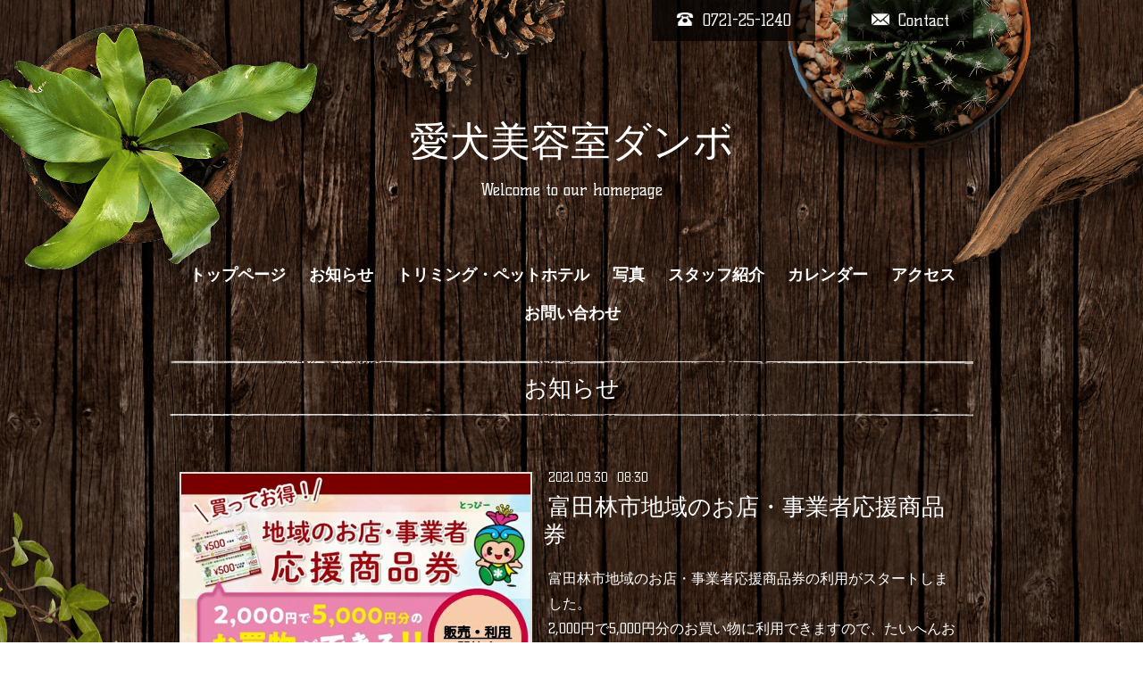

--- FILE ---
content_type: text/css; charset=utf-8
request_url: http://aiken-dumbo.com/style.css?468962-1535704762
body_size: 8646
content:
@charset "utf-8";
/* Brooklyn: ver.201607251800 */
/* reset */
* {
  box-sizing: border-box;
  border-collapse: collapse;
}
h1,
h2,
h3,
h4,
h5,
h6,
ul,
ol,
li,
dl,
dt,
dd {
  margin: 0;
  padding: 0;
  list-style: none;
  font-weight: normal;
}
table {
  border-collapse: collapse;
}
a img {
  border: none;
}
.hotspot {
  cursor: pointer;
}
#tt {
  position: absolute;
  display: block;
  background: url(/img/tooltip/tt_left.gif) top left no-repeat;
}
#tttop {
  display: block;
  height: 5px;
  margin-left: 5px;
  background: url(/img/tooltip/tt_top.gif) top right no-repeat;
  overflow: hidden;
}
#ttcont {
  display: block;
  padding: 2px 12px 3px 7px;
  margin-left: 5px;
  background: #ccc;
  color: #333;
  font-size: 10px;
  line-height: 16px;
}
#ttcont div.schedule_title {
  font-size: 13px;
}
#ttcont div.schedule_body {
  font-size: 11px;
}
#ttbot {
  display: block;
  height: 5px;
  margin-left: 5px;
  background: url(/img/tooltip/tt_bottom.gif) top right no-repeat;
  overflow: hidden;
}
/* パーツ表示切替用style */
.site_description {
  display: block;
}
.shop_name {
  display: block;
}
.shop_tel {
  display: block;
}
.shop_rss {
  display: none;
}
.today_area {
  display: none;
}
.qr_area {
  display: none;
}
.counter_area {
  display: none;
}
.copyright {
  display: block;
}
.powered {
  display: none;
}
/* link(default) */
a:link,
a:visited {
  text-decoration: none;
  color: #ffffff;
}
a:hover,
a:active {
  text-decoration: none;
  color: #ffffff;
}
/* html / body / container */
html {
  font-size: 62.5%;
  line-height: 1.8;
  font-family: 'Kelly Slab', '游ゴシック', 'YuGothic', 'ヒラギノ角ゴ Pro W3', 'Hiragino Kaku Gothic Pro', 'メイリオ', Meiryo, 'ＭＳ Ｐゴシック', sans-serif;
}
@media only screen and (max-width: 640px) {
  html {
    font-size: 60%;
    line-height: 1.6;
  }
}
body {
  margin: 0;
  padding: 0;
  background-image: url(/img/theme_brooklyn/bg.png);
  background-size: 949px 600px;
  -webkit-background-size: 949px 600px;
  -moz-background-size: 949px 600px;
  background-repeat: repeat;
  background-position: center;
  font-size: 16px;
  font-size: 1.6em;
  color: #ffffff;
  -webkit-font-smoothing: antialiased;
  -moz-osx-font-smoothing: grayscale;
  overflow-y: scroll;
  word-wrap: break-word;
  word-break: break-all;
}
@media only screen and (max-width: 640px) {
  body {
    background-size: 344px 217px;
    -webkit-background-size: 344px 217px;
    -moz-background-size: 344px 217px;
    overflow-x: hidden;
  }
}
.content_wrap {
  background-image: url(/img/theme_brooklyn/bg_02.png);
  background-size: 2157px 1988px;
  -webkit-background-size: 2157px 1988px;
  -moz-background-size: 2157px 1988px;
  background-repeat: repeat;
  background-position: top center;
}
@media only screen and (max-width: 640px) {
  .content_wrap {
    background-image: none;
  }
}
/* ソーシャルアイコン */
@font-face {
  font-family: 'icomoon';
  src: url('/css/social-icon-fonts/social-icon.eot?3koa62');
  src: url('/css/social-icon-fonts/social-icon.eot?3koa62#iefix') format('embedded-opentype'), url('/css/social-icon-fonts/social-icon.ttf?3koa62') format('truetype'), url('/css/social-icon-fonts/social-icon.woff?3koa62') format('woff'), url('/css/social-icon-fonts/social-icon.svg?3koa62#icomoon') format('svg');
  font-weight: normal;
  font-style: normal;
}
[class^="icon-"],
[class*=" icon-"] {
  /* use !important to prevent issues with browser extensions that change fonts */
  font-family: 'icomoon' !important;
  speak: none;
  font-style: normal;
  font-weight: normal;
  font-variant: normal;
  text-transform: none;
  line-height: 1;
  /* Better Font Rendering =========== */
  -webkit-font-smoothing: antialiased;
  -moz-osx-font-smoothing: grayscale;
}
.icon-instagram:before {
  content: "\e900";
}
.icon-facebook:before {
  content: "\e901";
  margin-right: 3px;
}
.icon-twitter:before {
  content: "\e902";
  margin-right: 2px;
}
.social_wrap {
  font-size: 16px;
  margin: 0 0 0 15px;
}
@media only screen and (max-width: 640px) {
  .social_wrap {
    margin: 10px 0 0 0;
    font-size: 20px;
    display: block;
  }
}
.social_wrap a:hover {
  text-decoration: none;
}
/* header */
#header {
  width: 100%;
  margin: 0 auto;
  padding: 0 0 20px;
  background: url(/img/theme_brooklyn/header_bg.png) no-repeat;
  background-size: 1950px 487px;
  -webkit-background-size: 1950px 487px;
  -moz-background-size: 1950px 487px;
  background-position: center top;
}
@media only screen and (max-width: 900px) {
  #header {
    padding: 0 0 30px;
    background-size: 1300px 324px;
    -webkit-background-size: 1300px 324px;
    -moz-background-size: 1300px 324px;
  }
}
@media only screen and (max-width: 640px) {
  #header {
    background-size: 800px 200px;
    -webkit-background-size: 800px 200px;
    -moz-background-size: 800px 200px;
  }
}
#header > .inner {
  zoom: 1;
  position: relative;
  width: 80%;
  max-width: 900px;
  min-height: 60px;
  margin: 0 auto;
}
#header > .inner:after {
  content: '';
  display: block;
  clear: both;
}
@media only screen and (max-width: 640px) {
  #header > .inner {
    width: 100%;
  }
}
@media only screen and (max-width: 900px) {
  #header > .inner {
    padding-left: 20px;
    padding-right: 20px;
  }
}
#header .element {
  text-align: center;
  line-height: 1.2;
}
#header .logo {
  margin: 0 0 .4em;
  font-weight: normal;
  font-size: 45px;
  font-size: 4.5rem;
}
#header .logo a:hover {
  opacity: 0.7;
}
#header .logo a img {
  max-width: 600px;
}
@media only screen and (max-width: 900px) {
  #header .logo {
    max-width: 80%;
    margin-left: auto;
    margin-right: auto;
  }
  #header .logo a img {
    max-width: 100%;
    margin-left: auto;
    margin-right: auto;
  }
}
#header .site_description {
  margin: .3em 0 3em;
  font-size: 18px;
  font-size: 1.8rem;
}
@media only screen and (max-width: 900px) {
  #header .site_description {
    max-width: 80%;
    margin: .3em auto 1em;
  }
}
@media only screen and (max-width: 640px) {
  #header .site_description {
    margin: .3em auto 0em;
  }
}
#header #mobile-bar {
  display: none;
}
#header .tel_area {
  width: 900px;
  height: 50px;
  position: relative;
  margin: 0 auto 4.5em;
  font-size: 18px;
  font-size: 1.8rem;
}
@media only screen and (max-width: 900px) {
  #header .tel_area {
    width: 100%;
    background: rgba(0, 0, 0, 0.7);
    z-index: 1000;
  }
}
@media only screen and (max-width: 640px) {
  #header .tel_area {
    margin: 0 auto 2em;
  }
}
#header .tel_area img {
  margin: 0 10px 0 0;
}
#header .tel_mail {
  float: right;
}
@media only screen and (max-width: 900px) {
  #header .tel_mail {
    margin-right: 20px;
  }
}
#header .tel_number {
  background: rgba(0, 0, 0, 0.7);
  padding: .4em 1.5em;
  margin: 0 2em 0 0;
  float: right;
}
@media only screen and (max-width: 900px) {
  #header .tel_number {
    background: none;
    padding: .6em 0;
  }
}
@media only screen and (max-width: 640px) {
  #header .tel_number {
    background: none;
    padding: 1em 0;
  }
}
#header .tel_number a:link {
  color: #fff;
  text-decoration: none;
}
#header .tel_number a:visited {
  color: #fff;
  text-decoration: none;
}
#header .tel_number a:hover {
  color: #fff;
  text-decoration: none;
}
#header .tel_number a:active {
  color: #fff;
  text-decoration: none;
}
#header .tel_area_mail {
  background: rgba(0, 0, 0, 0.7);
  padding: .4em 1.5em;
  text-align: center;
  display: block;
  cursor: pointer;
  float: right;
}
@media only screen and (max-width: 900px) {
  #header .tel_area_mail {
    background: none;
    padding: .6em 0;
  }
}
@media only screen and (max-width: 640px) {
  #header .tel_area_mail {
    background: none;
    padding: 1em 0;
  }
}
#header .tel_area_mail_txt:hover {
  opacity: 0.7;
  -moz-opacity: 70;
  -webkit-transition: 0.3s;
  -moz-transition: 0.3s;
  -o-transition: 0.3s;
  -ms-transition: 0.3s;
  transition: 0.3s;
}
#header a.tel_area_mail {
  text-decoration: none;
  color: #ffffff;
}
#header .tel_area a.tel_area_mail_mobile {
  color: #324e9b;
}
#header .tel_area_mail_mobile {
  display: none;
}
#header .fa-envelope-o {
  font-size: 20px;
  margin-right: 8px;
}
#header .navi.pc {
  margin: 3.5em 0 0;
  line-height: 1.8em;
  font-size: 18px;
  font-size: 1.8rem;
}
#header .navi.pc li {
  display: inline-block;
  margin: 0 0 0 2px;
}
#header .navi.pc li a {
  font-weight: bold;
  display: block;
  padding: .3em .5em;
}
#header .navi.pc li a:hover {
  opacity: 0.7;
}
#header .navi.pc li.active:hover .sub_navi {
  display: block;
}
#header .navi.pc .sub_navi {
  display: none;
  position: absolute;
  background: #000000;
  padding: 5px 3px;
  z-index: 7000;
}
#header .navi.pc .sub_navi li {
  display: block;
  margin: 0;
  padding: .3em;
  font-size: 12px;
  font-size: 1.2rem;
  text-align: left;
}
#header .navi.pc .sub_navi li a {
  background: #000000;
}
#header .navi.pc .sub_navi li a:hover {
  background: gray;
}
@media only screen and (max-width: 900px) {
  #header .navi.pc {
    display: none;
  }
}
#header.is-scroll {
  -webkit-transition: top .5s;
  transition: top .5s;
  position: fixed;
  top: 0;
  padding: 0;
}
#header.is-scroll > .inner {
  min-height: 0;
  margin: 0 auto;
  padding-top: 20px;
  padding-bottom: 20px;
}
@media only screen and (max-width: 900px) {
  #header.is-scroll > .inner {
    padding-top: 0;
    padding-bottom: 0;
  }
}
#header.is-scroll .logo {
  display: none;
}
#header.is-scroll .logo a img {
  max-width: 200px;
  max-height: 60px;
}
@media only screen and (max-width: 900px) {
  #header.is-scroll .logo {
    display: block;
    margin-top: .3em;
  }
}
#header.is-scroll .site_description {
  margin: 0;
}
#header.is-scroll .site_description span {
  display: none;
}
#header.is-scroll .navi.pc {
  margin: 0;
}
#header.hide {
  top: -200px;
}
#header .navi.mobile {
  position: absolute;
  z-index: 8000;
  left: 0;
  top: 0;
  display: none;
  width: 100%;
  padding: 3em;
  background: rgba(0, 0, 0, 0.7);
}
#header .navi.mobile ul {
  position: relative;
  width: 85%;
  list-style: none;
  margin: 0 auto;
  padding: 0;
}
#header .navi.mobile ul li {
  display: block;
  max-width: 800px;
  margin: 5px auto 0;
  text-align: center;
}
#header .navi.mobile ul li a {
  display: block;
  padding: .5em;
  background: #e8e8e8;
  text-decoration: none;
  font-size: 20px;
  font-size: 2rem;
  line-height: 1.1;
  color: #000000;
}
#header .navi.mobile ul li.active {
  background: #d6d6d6;
}
#header .navi.mobile ul li.active > a {
  background: transparent;
  cursor: default;
}
#header .navi.mobile ul li .sub_navi {
  width: 100%;
  margin: 0;
  padding: 5px;
}
#header .navi.mobile ul li .sub_navi li:first-child {
  margin: 0;
}
#header .navi.mobile ul li .sub_navi li a:hover {
  background: #c2c2c2;
}
#header #button_navi {
  position: absolute;
  left: 20px;
  top: 25px;
  display: none;
  width: 24px;
}
@media only screen and (max-width: 900px) {
  #header #button_navi {
    display: block;
  }
  #header #button_navi div {
    position: absolute;
    z-index: 9000;
    left: 0;
    top: 50%;
    height: 30px;
    margin: -15px 0 0;
    font-size: 28px;
    font-size: 2.8rem;
    line-height: 30px;
  }
}
/* content, section */
#content {
  position: relative;
  width: 900px;
  margin: 0 auto 40px;
}
@media only screen and (max-width: 900px) {
  #content {
    width: 100%;
  }
}
#content > .inner {
  max-width: 900px;
  margin: 0 auto;
  padding: 0;
}
@media only screen and (max-width: 900px) {
  #content > .inner {
    padding-left: 20px;
    padding-right: 20px;
  }
}
#content h2 {
  font-weight: normal;
  font-size: 26px;
  font-size: 2.6rem;
  line-height: 1.5;
}
#content h2:before {
  background: url(/img/theme_brooklyn/top_line.png) no-repeat;
  content: " ";
  display: block;
  width: 100%;
  height: 6px;
  background-size: contain;
  vertical-align: middle;
}
#content h2:after {
  background: url(/img/theme_brooklyn/bottom_line.png) no-repeat;
  content: " ";
  display: block;
  width: 100%;
  height: 6px;
  background-size: contain;
  vertical-align: middle;
}
#content h2.page_title {
  margin: 10px 0 60px;
  text-align: center;
}
@media only screen and (max-width: 640px) {
  #content h2.page_title {
    margin: 30px 0;
  }
}
#content h2.page_title a {
  display: inline-block;
  position: relative;
  left: -.2em;
  padding: .3em .2em;
  background: transparent;
  text-decoration: none;
  -webkit-transition: background .15s;
  transition: background .15s;
  left: 0;
}
#content h2.page_title a:hover {
  opacity: 0.7;
  text-decoration: none;
}
#top #content {
  margin: 0 auto;
}
/* pager */
.pager {
  zoom: 1;
  position: relative;
  margin: 0;
  font-family: 'Questrial', sans-serif;
}
.pager:after {
  content: '';
  display: block;
  clear: both;
}
.pager > .inner {
  max-width: 900px;
  margin: 0 auto;
  padding: 20px 0;
  padding-left: 20px;
  padding-right: 20px;
}
.pager > .inner div {
  zoom: 1;
  margin-bottom: 20px;
  position: relative;
  text-align: center;
}
.pager > .inner div:after {
  content: '';
  display: block;
  clear: both;
}
.pager > .inner div a {
  display: inline-block;
  width: 30px;
  height: 30px;
  margin: 3px .15em;
  text-decoration: none;
  text-align: center;
  line-height: 27px;
  color: #ffffff;
}
.pager > .inner div a.chk {
  border: 2px solid #e3ddd9;
  cursor: pointer;
  line-height: 27px;
}
.pager > .inner div a:hover {
  border: 2px solid #e3ddd9;
  background: rgba(232, 232, 232, 0.5);
}
/* gadgets */
.gadgets {
  margin: 50px 0 0;
}
.gadgets > .inner {
  max-width: 900px;
  margin: 0 auto;
  padding: 0;
  text-align: center;
  padding-left: 20px;
  padding-right: 20px;
}
.gadgets #navi_parts .navi_parts_detail {
  display: inline-block;
  vertical-align: middle;
  margin: 0 10px 10px;
}
.gadgets #navi_parts .navi_parts_detail img {
  display: block;
}
.gadgets #navi_parts .navi_parts_detail img.goog-te-gadget-icon {
  display: inline;
}
.gadgets #navi_parts .navi_parts_detail .goog-te-menu-value img {
  display: inline;
}
.gadgets #navi_parts .navi_parts_detail img,
.gadgets #navi_parts .navi_parts_detail iframe,
.gadgets #navi_parts .navi_parts_detail object,
.gadgets #navi_parts .navi_parts_detail embed {
  max-width: 100%;
  overflow: hidden;
}
/* sidebar */
.sidebar {
  margin: 50px 0 0;
}
.sidebar > .inner {
  max-width: 900px;
  margin: 0 auto;
  text-align: center;
}
@media only screen and (max-width: 900px) {
  .sidebar > .inner {
    padding-left: 20px;
    padding-right: 20px;
  }
}
@media only screen and (max-width: 640px) {
  .sidebar > .inner {
    margin-bottom: -50px;
    border-top: 1px dotted #a9a19e;
  }
}
.sidebar .block {
  width: 30%;
  vertical-align: top;
  margin: 0;
  padding: 0 3%;
  border-left: 1px dotted #a9a19e;
  text-align: center;
}
.sidebar .block:first-child {
  margin: 0;
  border: none;
}
.sidebar .block h3 {
  margin: 0 0 10px;
  font-size: 24px;
  font-size: 2.4rem;
  line-height: 1;
}
@media only screen and (max-width: 900px) {
  .sidebar .block {
    width: 25%;
  }
}
@media only screen and (max-width: 640px) {
  .sidebar .block {
    width: 100%;
    margin: 0;
    padding: 20px 0;
    border-left: none;
    border-top: 1px dotted #a9a19e;
    text-align: center;
  }
  .sidebar .block.qr_area {
    display: none !important;
  }
}
/* social */
.social {
  margin: 50px 0 0;
  padding: 40px 0 0;
  border-top: 1px dotted #a9a19e;
}
.social > .inner {
  max-width: 900px;
  margin: 0 auto;
  text-align: center;
}
@media only screen and (max-width: 900px) {
  .social > .inner {
    padding-left: 20px;
    padding-right: 20px;
  }
}
.social #social_widgets .social_widget {
  display: inline-block;
  height: 20px;
  margin: 0 0 40px 10px;
  vertical-align: middle;
}
.social #social_widgets .social_widget:first-child {
  margin-left: 0;
}
.social #social_widgets .social_widget#widget_facebook_like {
  width: 130px;
}
.social #social_widgets .social_widget#widget_facebook_like iframe {
  width: 150px;
}
.social #social_widgets .social_widget#widget_facebook_follow {
  width: 148px;
}
.social #social_widgets .social_widget#widget_facebook_follow.social_widget_facebook_follow iframe {
  width: 148px;
}
.social #social_widgets .social_widget#widget_facebook_follow.social_widget_facebook_likebox {
  width: 300px;
  height: 72px;
  overflow: hidden;
}
.social #social_widgets .social_widget#widget_facebook_follow.social_widget_facebook_likebox > div {
  display: inline-block;
}
@media only screen and (max-width: 640px) {
  .social #social_widgets .social_widget {
    margin: 0 0 20px 10px;
  }
  .social #social_widgets .social_widget#widget_facebook_follow.social_widget_facebook_likebox {
    width: 100%;
    margin-left: 0;
  }
}
/* footer */
#footer {
  position: relative;
  z-index: 2;
  margin: 0;
  padding: 0;
  background: rgba(0, 0, 0, 0.6);
  text-align: center;
  color: #ffffff;
}
#footer > .inner {
  zoom: 1;
  max-width: 900px;
  margin: 0 auto;
  padding: 10px 0 10px;
}
#footer > .inner:after {
  content: '';
  display: block;
  clear: both;
}
#footer > .inner a {
  color: #ffffff;
}
#footer > .inner a:hover {
  opacity: 0.7;
}
@media only screen and (max-width: 900px) {
  #footer > .inner {
    padding-left: 20px;
    padding-right: 20px;
  }
}
#footer .shop_name {
  font-size: 30px;
  font-size: 3rem;
}
#footer .shop_name a {
  position: relative;
  left: -.2em;
  padding: .3em .2em;
  background: transparent;
  text-decoration: none;
  -webkit-transition: background .15s;
  transition: background .15s;
}
#footer .shop_name a:hover {
  opacity: 0.7;
  text-decoration: none;
}
.introduction {
  padding-top: 10px;
}
/* totopボタン */
.totop {
  position: fixed;
  right: 15px;
  bottom: 15px;
  z-index: 10000;
  display: block;
  width: 44px;
  height: 44px;
}
.totop .button {
  visibility: hidden;
  display: block;
  width: 44px;
  height: 44px;
  margin: 0 0 0 auto;
  border: 2px solid #e3ddd9;
  text-align: center;
  font-size: 30px;
  font-size: 3rem;
  line-height: 36px;
  color: #ffffff;
}
.totop .button.is-visible {
  visibility: visible;
}
.totop .button:hover {
  background: rgba(232, 232, 232, 0.5);
  cursor: pointer;
}
body.modal-open .totop,
body.navi-open .totop {
  display: none;
}
/* WYSIWYGフィールド表示制御 */
.textfield {
  zoom: 1;
}
.textfield:after {
  content: '';
  display: block;
  clear: both;
}
.textfield li {
  list-style-type: disc;
  list-style-position: inside;
}
.textfield ol li {
  list-style-type: decimal;
  list-style-position: inside;
}
.textfield img {
  max-width: 100% !important;
  height: auto !important;
}
.textfield p {
  margin: 0 0 0 !important;
}
.textfield p:first-child {
  margin: 0 !important;
}
@media only screen and (max-width: 900px) {
  .textfield table {
    width: 100% !important;
    height: auto !important;
  }
}
.textfield iframe {
  max-width: 100% !important;
}
body#top #content > .inner {
  max-width: 900px;
  margin: 0 auto;
}
body#top .section {
  margin: 3.1em 0 0;
  padding: 0 0 3.1em;
}
@media only screen and (max-width: 900px) {
  body#top .section {
    margin: 3.1em 0 0;
  }
}
body#top .section > .inner {
  max-width: 900px;
  margin: 0 auto;
}
@media only screen and (max-width: 900px) {
  body#top .section > .inner {
    padding-left: 20px;
    padding-right: 20px;
  }
}
body#top .section_title {
  position: relative;
  top: -.5em;
  display: block;
  width: 100%;
  max-width: 900px;
  margin: 2em auto 1.5em;
  text-align: center;
}
@media only screen and (max-width: 900px) {
  body#top .section_title {
    width: 90%;
  }
}
body#top .section_title a,
body#top .section_title span {
  display: inline-block;
  padding: .5em 0;
  font-size: 26px;
  font-size: 2.6rem;
}
body#top .btn_details {
  margin: 2em 0 2.5em;
  text-align: center;
  font-size: 18px;
  font-size: 1.8rem;
}
body#top .btn_details a {
  display: inline-block;
  padding: .7em 1em;
  line-height: 1;
  color: #ffffff;
  border: 2px solid #e3ddd9;
}
body#top .btn_details a:hover {
  background: rgba(232, 232, 232, 0.5);
}
body#top .slideshow {
  position: relative;
  background-image: url(/img/theme_brooklyn/slide_frame_top.png), url(/img/theme_brooklyn/slide_frame_bottom.png);
  background-repeat: no-repeat, no-repeat;
  background-position: center top,center bottom;
  background-size: 100%;
  text-align: center;
  padding: 48px 0 60px;
  z-index: 1000;
  margin: 0 0 40px 0;
}
body#top .rslides {
  position: relative;
  list-style: none;
  overflow: hidden;
  margin-bottom: 15px;
  background-image: url(/img/theme_brooklyn/slide_frame_middle.png);
  background-repeat: repeat-y;
  background-size: 100%;
  background-position: center top;
  padding: 0 30px 100px;
}
body#top .rslides li {
  width: 100%;
}
body#top .rslides li img {
  width: 795px;
  margin: 0 auto;
  max-width: 900px;
}
body#top .caption {
  display: block;
  position: absolute;
  z-index: 2;
  color: #fff;
  left: 0;
  right: 0;
  bottom: 0;
  margin: 0;
  line-height: 1.2em;
  width: 88.5%;
  margin: 0 auto;
  padding: 10px 0 10px;
  background: rgba(0, 0, 0, 0.7);
}
@media only screen and (max-width: 900px) {
  body#top .caption {
    width: 90.1%;
  }
}
body#top .caption_txt {
  display: block;
  padding: 0 10px;
  text-align: center;
  text-shadow: 0px 0px 12px #0a0a0a;
}
body#top .events {
  list-style: none;
}
body#top .callbacks_container {
  position: relative;
  float: left;
  width: 100%;
  margin: 0 0 30px;
}
body#top .callbacks {
  position: relative;
  list-style: none;
  overflow: hidden;
  width: 100%;
  padding: 0;
  margin: 0 auto;
}
body#top .callbacks li {
  position: absolute;
  width: 100%;
  left: 0;
  top: 0;
}
body#top .callbacks img {
  display: block;
  position: relative;
  z-index: 1;
  height: auto;
  width: 100%;
  border: 0;
}
body#top .callbacks_nav {
  display: none;
}
body#top .callbacks_nav:active {
  opacity: 1.0;
}
body#top .callbacks_nav.next {
  left: auto;
  background-position: right top;
  right: 10px;
}
body#top #slider_pager {
  width: 100%;
  text-align: center;
  margin: 0 auto 30px;
}
body#top #slider_pager li {
  font-size: 15px;
  margin-right: 10px;
  display: inline;
}
body#top #slider_pager li a {
  color: #957c62;
  text-decoration: none;
}
body#top #slider_pager li.callbacks_here a {
  color: #8b0c0c;
}
@media only screen and (max-width: 900px) {
  body#top .slideshow {
    width: 100%;
    padding: 4.2% 0 5.4%;
  }
  body#top .rslides {
    width: 100%;
    max-width: 100% !important;
  }
  body#top .rslides li {
    width: 100%;
  }
  body#top .rslides li img {
    width: 90%;
  }
}
@media only screen and (max-width: 640px) {
  body#top .article {
    width: 100%;
    min-width: 0;
  }
  body#top .article .summary {
    padding: 0;
  }
}
body#top .welcomemessage {
  margin-top: 1.5em;
  padding-top: 3em;
  color: #000000;
  border: none;
  position: relative;
  background-image: url(/img/theme_brooklyn/paper_top.png), url(/img/theme_brooklyn/paper_bottom.png);
  background-repeat: no-repeat, no-repeat;
  background-position: center top,center bottom;
  background-size: 90%;
  text-align: center;
  padding: 182px 0 97px;
  z-index: 1000;
  margin: 0 0 100px 0;
}
@media only screen and (max-width: 900px) {
  body#top .welcomemessage {
    width: 100%;
    padding: 20% 0 10%;
  }
}
@media only screen and (max-width: 640px) {
  body#top .welcomemessage {
    width: 100%;
    padding: 20% 0 9%;
    margin: 0 0 70px 0;
  }
}
@media only screen and (max-width: 400px) {
  body#top .welcomemessage {
    width: 100%;
    padding: 20% 0 6%;
    margin: 0 0 70px 0;
  }
}
body#top .welcomemessage .welcomemessage_inner {
  position: relative;
  list-style: none;
  overflow: hidden;
  margin-bottom: 15px;
  background-image: url(/img/theme_brooklyn/paper_middle.png);
  background-repeat: repeat-y;
  background-size: 90%;
  background-position: center top;
  padding: 0 16% 0;
}
body#top .welcomemessage .welcomemessage_inner .message {
  background: url(/img/theme_brooklyn/text_underline.png);
  background-size: 634px 40px;
  -webkit-background-size: 634px 40px;
  line-height: 40px !important;
}
body#top .welcomemessage .welcomemessage_pen {
  position: absolute;
  bottom: -50px;
  right: -13px;
  width: 314px;
}
@media only screen and (max-width: 900px) {
  body#top .welcomemessage .welcomemessage_pen {
    width: 90%;
    bottom: -30px;
    right: 0;
    text-align: right;
  }
}
@media only screen and (max-width: 640px) {
  body#top .welcomemessage .welcomemessage_pen {
    bottom: -30px;
  }
}
body#top .welcomemessage .welcomemessage_pen img {
  max-width: 314px;
}
@media only screen and (max-width: 900px) {
  body#top .welcomemessage .welcomemessage_pen img {
    width: 40%;
  }
}
body#top .information .list {
  zoom: 1;
  text-align: center;
}
body#top .information .list:after {
  content: '';
  display: block;
  clear: both;
}
body#top .information .article {
  zoom: 1;
  display: inline-block;
  width: 160px;
  margin: 20px 2.5% 2%;
  text-align: left;
  -webkit-transition: opacity .15s;
  transition: opacity .15s;
  vertical-align: top;
}
body#top .information .article:after {
  content: '';
  display: block;
  clear: both;
}
@media only screen and (max-width: 640px) {
  body#top .information .article {
    width: 43%;
  }
}
body#top .information .article .photo {
  display: block;
  width: 160px;
  height: 160px;
  margin: 0;
  background: #000;
  overflow: hidden;
  border: 2px solid #e3ddd9;
  box-shadow: 0px 4px 14px -2px #030303;
}
body#top .information .article .photo:hover {
  border: 2px solid #d30707;
  cursor: pointer;
}
@media only screen and (max-width: 640px) {
  body#top .information .article .photo {
    width: 100%;
  }
}
body#top .information .article .photo img {
  opacity: 1;
  background: #000;
}
body#top .information .article .photo img.show {
  opacity: 1;
}
body#top .information .article .summary {
  display: block;
  width: 100%;
  padding: 20px 10px 0 0;
  text-align: center;
}
body#top .information .article .summary > .inner {
  display: block;
}
body#top .information .article .summary .title:hover {
  opacity: 0.7;
  cursor: pointer;
}
body#top .information .article .summary .date_wrap {
  display: block;
  margin: 0 0 10px 0;
}
body#top .information .article .summary .date_wrap span {
  vertical-align: .15em;
  font-size: 13px;
  font-size: 1.3rem;
}
body#top .information .article .summary .date_wrap .date {
  background: #d30707;
  padding: 4px 10px;
  font-weight: bold;
}
@media only screen and (max-width: 640px) {
  body#top .information .article .summary {
    padding: 20px 0 20px 0;
  }
}
body#top .section_photo .slick-slider {
  margin: 0;
}
body#top .section_photo .list {
  display: block;
  width: 100%;
}
body#top .section_photo .list.float {
  text-align: center;
  letter-spacing: -.25em;
}
body#top .section_photo .list.float li {
  display: inline-block !important;
  letter-spacing: normal;
}
body#top .section_photo .list li {
  display: block;
  width: 240px;
  height: 240px;
  overflow: hidden;
  margin: 0 1.5% 1.5em;
  background: #000000;
  border: 2px solid #e3ddd9;
  box-shadow: 0px 4px 14px -2px #030303;
}
@media only screen and (max-width: 640px) {
  body#top .section_photo .list li {
    width: 43%;
    height: auto;
    margin: 0 2.5% 1.5em;
  }
}
body#top .section_photo .list li a,
body#top .section_photo .list li span {
  display: block;
  background: #ccc;
}
@media only screen and (max-width: 900px) {
  body#top .section_photo .list li a img,
  body#top .section_photo .list li span img {
    width: 100%;
  }
}
body#top .section_photo .list li a img.show,
body#top .section_photo .list li span img.show {
  opacity: 1;
}
body#top .section_photo .arrow-prev,
body#top .section_photo .arrow-next {
  cursor: pointer;
  outline: none;
  position: absolute;
  top: 50%;
  z-index: 1;
  display: block;
  width: 40px;
  height: 40px;
  margin-top: -20px;
  padding: 0;
  background: rgba(102, 102, 102, 0.5);
  border-radius: 3px;
  text-align: center;
  font-size: 44px;
  font-size: 4.4rem;
  line-height: 40px;
  color: #ffffff;
}
body#top .section_photo .arrow-prev:hover,
body#top .section_photo .arrow-next:hover {
  background: rgba(102, 102, 102, 0.8);
}
body#top .section_photo .arrow-prev {
  left: -20px;
  left: 10px;
}
body#top .section_photo .arrow-next {
  right: -20px;
  right: 10px;
}
body#top .about {
  position: relative;
  padding-top: 0;
}
body#top .about .section_title {
  max-width: none;
}
body#top .about > .inner {
  zoom: 1;
  width: 100%;
}
body#top .about > .inner:after {
  content: '';
  display: block;
  clear: both;
}
body#top .about .block {
  float: none;
  width: 100%;
}
body#top .about .block.map {
  position: relative;
  background-image: url(/img/theme_brooklyn/map_frame_top.png), url(/img/theme_brooklyn/map_frame_bottom.png);
  background-repeat: no-repeat, no-repeat;
  background-position: center top,center bottom;
  background-size: 100%;
  text-align: center;
  padding: 44px 0 47px;
  z-index: 1000;
  margin: 0;
}
@media only screen and (max-width: 900px) {
  body#top .about .block.map {
    width: 100%;
    padding: 5.3% 0 5.1%;
  }
}
@media only screen and (max-width: 640px) {
  body#top .about .block.map {
    padding: 5.1% 0 5.1%;
  }
}
body#top .about .block.map .map_inner {
  height: 470px;
  background-image: url(/img/theme_brooklyn/map_frame_middle.png);
  background-repeat: repeat-y;
  background-size: 100%;
  background-position: center top;
}
body#top .about .block.map .map_inner iframe {
  width: 90%;
  height: 470px;
}
@media only screen and (max-width: 640px) {
  body#top .about .block.map .map_inner {
    height: 320px;
  }
  body#top .about .block.map .map_inner iframe {
    height: 320px;
  }
}
body#top .about .block.summary {
  width: 100%;
  max-width: 900px;
  margin: 50px auto 0;
}
body#top .about .block.summary table {
  width: 65%;
  margin: 0 auto;
  border: 1px solid #a9a19e;
}
body#top .about .block.summary tr {
  display: table-row;
  margin: 0;
}
body#top .about .block.summary tr:first-child th,
body#top .about .block.summary tr:first-child td {
  border-top: none;
}
body#top .about .block.summary th,
body#top .about .block.summary td {
  display: table-cell;
  padding: 1em;
  border: 1px solid #a9a19e;
  border-bottom: none;
  border-left: none;
  line-height: 1.6;
  font-weight: bold;
}
body#top .about .block.summary th {
  width: 35%;
}
body#top .about .block.summary td {
  width: 65%;
  border-right: none;
}
@media only screen and (max-width: 900px) {
  body#top .about .block.map iframe {
    height: 300px;
  }
  body#top .about .block.summary table {
    width: 80%;
  }
}
@media only screen and (max-width: 640px) {
  body#top .about .block.summary table {
    width: 100%;
  }
}
body#top .contact {
  padding: 0 0 0 0;
}
body#top .contact input[type=text],
body#top .contact input[type=tel],
body#top .contact input[type=email],
body#top .contact textarea {
  width: 100%;
  background: #ffffff;
  border: 1px solid #e4e2e1;
  -webkit-appearance: none;
  -moz-appearance: none;
  appearance: none;
}
body#top .contact input[type=text],
body#top .contact input[type=tel],
body#top .contact input[type=email] {
  padding: 8px;
  font-size: 20px;
  font-size: 2rem;
}
body#top .contact input[type=text] {
  width: 100%;
}
body#top .contact input[type=text].contact_small {
  width: 60% !important;
}
body#top .contact textarea {
  width: 100%;
  height: 180px;
  padding: 5px;
  font-size: 18px;
  font-size: 1.8rem;
  line-height: 1.6;
}
body#top .contact input[type=text]:focus,
body#top .contact input[type=tel]:focus,
body#top .contact input[type=email]:focus,
body#top .contact textarea:focus {
  background: #ffffff;
  border: 1px solid #d30707;
  outline: none;
}
body#top .contact input[type="button"],
body#top .contact input[type="text"],
body#top .contact input[type="submit"] {
  -webkit-appearance: none;
  border-radius: 0;
}
body#top .contact label {
  font-size: 20px;
  font-size: 2rem;
}
body#top .contact label .requier {
  color: #fff;
  margin-left: 5px;
}
body#top .contact .checkbox,
body#top .contact .radio {
  display: block;
}
body#top .contact .checkbox label,
body#top .contact .radio label {
  margin-right: 10px;
  font-size: 18px;
  font-size: 1.8rem;
}
body#top .contact select {
  padding: 7px;
  background: #ffffff;
  border: 1px solid #eeeeee;
  border-radius: 3px;
  font-size: 18px;
  font-size: 1.8rem;
}
body#top .contact select:focus {
  outline: none;
}
body#top .contact input[type=submit]:focus {
  outline: none;
}
body#top .contact .wrap_select {
  position: relative;
  display: inline;
}
body#top .contact .select_arrow {
  position: absolute;
  right: 10px;
  bottom: 12px;
  line-height: 0;
  font-size: 12px;
  font-size: 1.2rem;
  color: #ffffff;
}
body#top .contact .button {
  position: relative;
  display: block;
  width: 35%;
  padding: 18px 10px;
  border: none;
  line-height: 1;
  text-align: center;
  text-decoration: none;
  font-size: 20px;
  font-size: 2rem;
  color: #ffffff;
  -webkit-appearance: none;
  -moz-appearance: none;
  appearance: none;
}
body#top .contact .button:hover,
body#top .contact .button:active {
  cursor: pointer;
  background: rgba(232, 232, 232, 0.5);
}
body#top .contact input[type=text],
body#top .contact input[type=tel],
body#top .contact input[type=email],
body#top .contact select,
body#top .contact textarea {
  background: #ffffff;
  border-color: #dcdbdb;
}
body#top .contact .contact_area {
  display: block;
  margin-top: 2.5em;
}
body#top .contact .contact_area:first-child {
  margin-top: 0;
}
body#top .contact .button {
  margin: 5rem auto 0;
}
body#top .contact .checkbox,
body#top .contact .radio {
  display: inline-block;
}
body#top .contact label {
  font-size: 18px;
  font-size: 1.8rem;
}
body#top .contact input[type=submit] {
  background: none;
  border: 2px solid #e3ddd9;
}
body#top .contact form {
  width: 65%;
  margin: 0 auto;
}
@media only screen and (max-width: 900px) {
  body#top .contact form {
    width: 80%;
  }
}
@media only screen and (max-width: 640px) {
  body#top .contact form {
    width: 100%;
  }
}
body#top .contact .top_contact_coffee {
  text-align: right;
}
@media only screen and (max-width: 640px) {
  body#top .contact .top_contact_coffee {
    padding-top: 1em;
  }
}
body#top .contact .top_contact_coffee img {
  margin: -100px 0 0 0;
  width: 261px;
}
@media only screen and (max-width: 900px) {
  body#top .contact .top_contact_coffee img {
    margin: -50px 0 0 0;
    width: 30%;
  }
}
@media only screen and (max-width: 640px) {
  body#top .contact .top_contact_coffee img {
    margin: 0 0 0 0;
    width: 30%;
  }
}
body#info .navi.mobile .sub_navi li {
  background: transparent;
}
body#info .navi.mobile .sub_navi li a {
  font-size: 16px;
  font-size: 1.6rem;
}
body#info .navi.mobile .sub_navi li.year {
  font-size: 18px;
  font-size: 1.8rem;
  line-height: 1;
  color: rgba(255, 255, 255, 0.7);
  color: #8b8b8b;
}
body#info .navi.mobile .sub_navi li.year div {
  margin: 0 0 10px;
}
body#info .navi.mobile .sub_navi li.year div.month {
  margin: 0;
}
body#info .navi.mobile .sub_navi li.year div.month a {
  display: inline-block;
  padding: .2em;
  margin: 0 5px 10px;
  font-size: 16px;
  font-size: 1.6rem;
}
body#info .article:first-child {
  margin: 0;
}
body#info .article .date {
  margin: 0;
  padding: 0;
  font-size: 14px;
  font-size: 1.4rem;
  line-height: 1;
}
body#info .article .date span {
  font-size: 14px;
  font-size: 1.4rem;
}
body#info .article .body {
  zoom: 1;
  margin: 0 1.2% 0;
}
body#info .article .body:after {
  content: '';
  display: block;
  clear: both;
}
body#info .article .body .article_title {
  margin: 10px 0 0;
  font-weight: normal;
  font-size: 26px;
  font-size: 2.6rem;
  line-height: 1.2;
}
body#info .article .body .article_title a {
  position: relative;
  left: -.2em;
  padding: .3em .2em;
  background: transparent;
  text-decoration: none;
  -webkit-transition: background .15s;
  transition: background .15s;
}
body#info .article .body .article_title a:hover {
  opacity: 0.7;
  text-decoration: none;
}
body#info .article .body .info_text {
  margin: 0 1%;
}
@media only screen and (max-width: 640px) {
  body#info .article .body .info_text {
    float: none;
    max-width: 100%;
    margin: 30px 0 30px;
  }
}
body#info .article .body .photo {
  float: left;
  max-width: 45%;
  margin: 0 2% 1.2em 0;
}
body#info .article .body .photo img {
  border: 2px solid #e3ddd9;
  box-shadow: 0px 4px 14px -2px #030303;
  max-width: 100%;
}
body#info .article .body .textfield {
  margin: 20px 0 40px;
}
@media only screen and (max-width: 640px) {
  body#info .article .date {
    float: none;
    width: 100%;
    margin: 0 0 5px;
  }
  body#info .article .date div {
    display: inline;
  }
  body#info .article .date div.month {
    margin-right: 5px;
    font-size: 22px;
    font-size: 2.2rem;
  }
  body#info .article .body {
    float: none;
  }
  body#info .article .body .inner {
    margin: 0;
  }
  body#info .article .body h3 {
    margin: 0 0 20px;
  }
  body#info .article .body .photo {
    float: none;
    max-width: 100%;
    margin: 10px 0 0;
  }
  body#info .article .body .textfield {
    margin: 10px 0 0;
  }
}
body#photo #index {
  margin: 0;
}
body#photo #index .album {
  zoom: 1;
  margin: 30px 0 70px;
}
body#photo #index .album:after {
  content: '';
  display: block;
  clear: both;
}
body#photo #index .album:first-child {
  margin: 0 0 70px;
}
body#photo #index .album:last-child {
  margin: 30px 0 0;
}
body#photo #index .album .album_title {
  margin: 0 1.2% 2em 2%;
  font-weight: normal;
}
body#photo #index .album .album_title > span {
  position: relative;
  font-size: 18px;
  font-size: 1.8rem;
  line-height: 1.2;
  text-align: center;
  padding: .5em 1em;
  background: #d30707;
  display: inline-block;
  font-weight: bold;
}
body#photo #index .album .album_title a {
  position: relative;
  left: -.2em;
  padding: .3em .2em;
  background: transparent;
  text-decoration: none;
  -webkit-transition: background .15s;
  transition: background .15s;
}
body#photo #index .album .album_title a:hover {
  opacity: 0.7;
  text-decoration: none;
}
body#photo #index .album .thumb {
  visibility: hidden;
  float: left;
  width: 24%;
  margin: 0 1.9% 2.4%;
  padding: 0;
  border: 2px solid #e3ddd9;
  box-shadow: 0px 4px 14px -2px #030303;
}
body#photo #index .album .thumb:hover {
  border: 2px solid #d30707;
}
body#photo #index .album .thumb a {
  position: relative;
  display: block;
  width: 100%;
  height: 100%;
  overflow: hidden;
  -webkit-transition: opacity .15s;
  transition: opacity .15s;
  background: #ffffff;
}
body#photo #index .album .thumb a:focus {
  outline: none;
}
body#photo #index .album .thumb a img {
  position: absolute;
  display: block;
  opacity: 0;
  -webkit-transition: opacity .3s;
  transition: opacity .3s;
}
body#photo #index .album .thumb a img.show {
  opacity: 1;
}
body#photo #entries {
  margin: 0 2%;
  position: relative;
}
body#photo #entries h3 {
  margin: 0 1.2% 2em 0;
  font-weight: normal;
  position: relative;
  font-size: 18px;
  font-size: 1.8rem;
  line-height: 1.2;
  text-align: center;
  padding: .5em 1em;
  background: #d30707;
  display: inline-block;
  font-weight: bold;
}
body#photo #entries .article {
  position: relative;
  margin: 4em 0 0;
}
body#photo #entries .article:first-child {
  margin: 0;
}
body#photo #entries .article .date {
  margin: 2em 0 .5em;
}
body#photo #entries .article h4 {
  font-weight: normal;
  font-size: 22px;
  font-size: 2.2rem;
  line-height: 1.2;
  font-weight: bold;
}
body#photo #entries .article .textfield {
  margin: .5em 0 0;
}
body#photo #entries .article .photo {
  width: 100%;
}
body#photo #entries .article .photo img {
  display: block;
  max-width: 100%;
  border: 2px solid #e3ddd9;
  box-shadow: 0px 4px 14px -2px #030303;
}
body#photo #navi li .sub_navi li a {
  display: block;
}
body#menu .list {
  margin: 5em 1.2% 0;
}
body#menu .page_title + .list {
  margin: 0;
}
body#menu .article {
  zoom: 1;
  margin: 50px 0 0;
}
body#menu .article:after {
  content: '';
  display: block;
  clear: both;
}
body#menu .fa-star-o {
  font-size: 22px;
  font-size: 2.2rem;
  margin-right: 10px;
}
body#menu .category_title {
  position: relative;
  font-size: 18px;
  font-size: 1.8rem;
  line-height: 1.2;
  margin: 0 1.2% 1em 1.2%;
  text-align: center;
  font-weight: bold;
  padding: .5em 1em;
  background: #d30707;
  display: inline-block;
}
body#menu .category_title + .article {
  margin-top: 30px;
}
body#menu .article_title {
  margin: 10px 0 1em;
  font-weight: normal;
  font-size: 24px;
  font-size: 2.4rem;
  line-height: 1.2;
}
body#menu .article_title .recommend {
  color: #f5f201;
}
body#menu .article_title a {
  font-weight: bold;
  position: relative;
  left: -.2em;
  padding: .3em .2em;
  background: transparent;
  text-decoration: none;
  -webkit-transition: background .15s;
  transition: background .15s;
}
body#menu .article_title a:hover {
  opacity: 0.7;
  text-decoration: none;
}
body#menu .photo {
  float: left;
  max-width: 50%;
  margin: 0 2% 1.2em 1.2%;
}
body#menu .photo img {
  display: block;
  max-width: 100%;
  border: 2px solid #e3ddd9;
  box-shadow: 0px 4px 14px -2px #030303;
}
@media only screen and (max-width: 640px) {
  body#menu .photo {
    float: none;
    max-width: 100%;
    margin: 0 auto 1.5em;
  }
}
body#menu .menu_text {
  margin: 0 0 0 1%;
}
body#menu .price {
  margin: 1em 1.2%;
  font-size: 20px;
  font-size: 2rem;
  line-height: 1;
}
body#menu .text {
  margin: 1em 0 0;
  margin: 0 1.2% 0;
}
body#calendar .wrap_calendar .navi {
  margin: 0;
  text-align: center;
}
body#calendar .table_calendar {
  margin: 3em 0 0;
}
body#calendar .table_calendar th {
  padding: 3px 0;
  color: #ffffff;
}
body#calendar .table_calendar tr {
  border: 1px solid #a9a19e;
}
body#calendar .table_calendar tr:first-child {
  border: none;
}
body#calendar .table_calendar td {
  position: relative;
  height: 110px;
  border: 1px solid #a9a19e;
}
body#calendar .table_calendar td p.day {
  height: 110px;
  margin: 0;
  padding: 10px 0 0 16px;
  border-collapse: collapse;
  text-align: left;
  font-weight: bold;
}
body#calendar .table_calendar td a {
  position: absolute;
  left: 40%;
  top: 34%;
}
@media only screen and (max-width: 900px) {
  body#calendar .table_calendar th {
    padding: 3px 0;
  }
  body#calendar .table_calendar td {
    height: 70px;
    padding: 5px;
  }
  body#calendar .table_calendar td p.day {
    font-size: 16px !important;
    height: 70px;
    padding: .35em;
    font-size: 20px;
    font-size: 2rem;
    line-height: 18px;
  }
  body#calendar .table_calendar td a {
    left: 35%;
    top: 26%;
  }
}
@media only screen and (max-width: 900px) {
  body#calendar .table_calendar td {
    padding: 2px;
  }
  body#calendar .table_calendar td p.day {
    padding: .25em;
  }
}
@media only screen and (max-width: 640px) {
  body#calendar .table_calendar td p.day {
    padding: .4em;
  }
}
body#calendar .schedule dl.article {
  margin: 3em 0 0;
}
body#calendar .schedule dl.article dt.date {
  margin: 0 0 1em;
  padding: 0 0 .9em;
  border-bottom: 1px solid #a9a19e;
  border-bottom-style: dotted;
  line-height: 1;
  color: #ffffff;
  font-weight: bold;
}
body#calendar .schedule dl.article dd {
  zoom: 1;
  margin: 1em 0 0;
}
body#calendar .schedule dl.article dd:after {
  content: '';
  display: block;
  clear: both;
}
body#calendar .schedule dl.article dd .category {
  float: left;
  margin-right: 1em;
  padding: .22em .43em;
  background: #d30707;
  font-size: 12px;
  font-size: 1.2rem;
  font-weight: bold;
}
body#calendar .schedule dl.article dd a:link,
body#calendar .schedule dl.article dd a:visited {
  text-decoration: none;
}
body#calendar .schedule dl.article dd a:hover {
  opacity: 0.7;
}
body#calendar .details > div {
  zoom: 1;
}
body#calendar .details > div:after {
  content: '';
  display: block;
  clear: both;
}
body#calendar .details .category {
  float: left;
  margin-right: .5em;
  padding: .22em .43em;
  background: #d30707;
  font-size: 12px;
  font-size: 1.2rem;
  font-weight: bold;
}
body#calendar .details .date {
  vertical-align: middle;
}
body#calendar .details h3 {
  margin: .5em 0;
  font-size: 22px;
  font-size: 2.2rem;
}
body#calendar .details img {
  max-width: 100%;
  border: 2px solid #e3ddd9;
  box-shadow: 0px 4px 14px -2px #030303;
}
body#about .map,
body#about .summary {
  width: 100%;
}
body#about .map {
  position: relative;
  background-image: url(/img/theme_brooklyn/map_frame_top.png), url(/img/theme_brooklyn/map_frame_bottom.png);
  background-repeat: no-repeat, no-repeat;
  background-position: center top,center bottom;
  background-size: 100%;
  text-align: center;
  padding: 44px 0 47px;
  z-index: 1000;
  margin: 0;
}
@media only screen and (max-width: 900px) {
  body#about .map {
    width: 100%;
    padding: 5.3% 0 5.1%;
  }
}
@media only screen and (max-width: 640px) {
  body#about .map {
    padding: 5.1% 0 5.1%;
  }
}
body#about .map .map_inner {
  height: 470px;
  background-image: url(/img/theme_brooklyn/map_frame_middle.png);
  background-repeat: repeat-y;
  background-size: 100%;
  background-position: center top;
}
body#about .map .map_inner iframe {
  width: 90%;
  height: 470px;
}
@media only screen and (max-width: 640px) {
  body#about .map .map_inner {
    height: 320px;
  }
  body#about .map .map_inner iframe {
    height: 320px;
  }
}
body#about .summary {
  width: 100%;
  max-width: 900px;
  margin: 50px auto 0;
}
body#about .summary table {
  width: 65%;
  margin: 0 auto;
  border: 1px solid #a9a19e;
}
body#about .summary tr {
  display: table-row;
  margin: 0;
  font-weight: bold;
}
body#about .summary tr:first-child th,
body#about .summary tr:first-child td {
  border-top: none;
}
body#about .summary th,
body#about .summary td {
  font-weight: bold;
  display: table-cell;
  padding: 1em;
  line-height: 1.2;
  border: 1px solid #a9a19e;
  border-bottom: none;
  border-left: none;
  font-size: 16px;
  font-size: 1.6rem;
}
body#about .summary th {
  width: 35%;
}
body#about .summary td {
  width: 65%;
  border-right: none;
}
@media only screen and (max-width: 900px) {
  body#about .summary table {
    width: 80%;
  }
}
@media only screen and (max-width: 640px) {
  body#about .summary table {
    width: 100%;
  }
}
body#contact .message {
  margin: 0 0 40px;
  padding: 1em;
  text-align: center;
  background: #d30707;
  font-size: 16px;
  font-size: 1.6rem;
  font-weight: bold;
  color: #fff;
}
body#contact form {
  position: relative;
  width: 65%;
  margin: 0 auto;
}
body#contact form .contact_area,
body#contact form .button_area {
  margin: 2.5em 0 0;
}
body#contact form .contact_area:first-child,
body#contact form .button_area:first-child {
  margin: 0;
}
body#contact form .contact_area br {
  display: none;
}
body#contact form .contact_area > label {
  display: block;
}
body#contact form .contact_area .checkbox label,
body#contact form .contact_area .radio label {
  position: static;
  display: inline;
  width: auto;
  padding: 0;
  background: none;
  border: none;
  border-radius: 0;
  font-weight: normal;
  color: #ffffff;
}
body#contact form input[type=text],
body#contact form input[type=tel],
body#contact form input[type=email],
body#contact form textarea {
  width: 100%;
  background: #ffffff;
  border: 1px solid #e4e2e1;
  -webkit-appearance: none;
  -moz-appearance: none;
  appearance: none;
}
body#contact form input[type=text],
body#contact form input[type=tel],
body#contact form input[type=email] {
  padding: 8px;
  font-size: 20px;
  font-size: 2rem;
}
body#contact form input[type=text] {
  width: 100%;
}
body#contact form input[type=text].contact_small {
  width: 60% !important;
}
body#contact form textarea {
  width: 100%;
  height: 180px;
  padding: 5px;
  font-size: 18px;
  font-size: 1.8rem;
  line-height: 1.6;
}
body#contact form input[type=text]:focus,
body#contact form input[type=tel]:focus,
body#contact form input[type=email]:focus,
body#contact form textarea:focus {
  background: #ffffff;
  border: 1px solid #d30707;
  outline: none;
}
body#contact form input[type="button"],
body#contact form input[type="text"],
body#contact form input[type="submit"] {
  -webkit-appearance: none;
  border-radius: 0;
}
body#contact form label {
  font-size: 20px;
  font-size: 2rem;
}
body#contact form label .requier {
  color: #fff;
  margin-left: 5px;
}
body#contact form .checkbox,
body#contact form .radio {
  display: block;
}
body#contact form .checkbox label,
body#contact form .radio label {
  margin-right: 10px;
  font-size: 18px;
  font-size: 1.8rem;
}
body#contact form select {
  padding: 7px;
  background: #ffffff;
  border: 1px solid #eeeeee;
  border-radius: 3px;
  font-size: 18px;
  font-size: 1.8rem;
}
body#contact form select:focus {
  outline: none;
}
body#contact form input[type=submit]:focus {
  outline: none;
}
body#contact form .wrap_select {
  position: relative;
  display: inline;
}
body#contact form .select_arrow {
  position: absolute;
  right: 10px;
  bottom: 12px;
  line-height: 0;
  font-size: 12px;
  font-size: 1.2rem;
  color: #ffffff;
}
body#contact form .button {
  position: relative;
  display: block;
  width: 35%;
  padding: 18px 10px;
  border: none;
  line-height: 1;
  text-align: center;
  text-decoration: none;
  font-size: 20px;
  font-size: 2rem;
  color: #ffffff;
  -webkit-appearance: none;
  -moz-appearance: none;
  appearance: none;
}
body#contact form .button:hover,
body#contact form .button:active {
  cursor: pointer;
  background: rgba(232, 232, 232, 0.5);
}
body#contact form input[type=text],
body#contact form input[type=tel],
body#contact form input[type=email],
body#contact form select,
body#contact form textarea {
  background: #ffffff;
  border-color: #dcdbdb;
}
body#contact form .checkbox,
body#contact form .radio {
  display: inline;
  white-space: nowrap;
}
body#contact form select {
  width: 100% !important;
}
body#contact form input[type=submit] {
  margin: 2em auto 0;
  background: none;
  border: 2px solid #e3ddd9;
}
@media only screen and (max-width: 900px) {
  body#contact form {
    width: 80%;
  }
}
@media only screen and (max-width: 640px) {
  body#contact form {
    width: 100%;
  }
}
body#contact .personal_info {
  font-size: 14px;
  font-size: 1.4rem;
  margin: 3em 0 0;
}
body#contact .personal_info p {
  margin-bottom: 0;
}
body#coupon .autopagerize_page_element {
  zoom: 1;
  overflow: hidden;
  margin: -30px 2% 0;
}
body#coupon .autopagerize_page_element:after {
  content: '';
  display: block;
  clear: both;
}
body#coupon .article {
  float: left;
  width: 31%;
  margin: 30px 0 20px 20px;
  padding: 0;
}
body#coupon .article .image {
  border: 2px solid #e3ddd9;
  box-shadow: 0px 4px 14px -2px #030303;
  background: #000;
}
@media screen and (max-width: 600px) {
  body#coupon .article {
    margin-left: 0;
  }
}
body#coupon .article .summary {
  padding: 20px 0;
}
body#coupon .article h4 {
  margin: 10px 0;
  font-weight: normal;
  font-size: 22px;
  font-size: 2.2rem;
  line-height: 1.2;
}
body#coupon .article .image {
  display: none;
  height: 200px;
  overflow: hidden;
  background-size: cover;
  background-position: 50%;
  border-radius: 2px 2px 0 0;
}
body#coupon .article .image img {
  display: block;
  max-width: 100%;
}
body#coupon .article .text {
  margin: 12px 0 0;
}
body#coupon .article:nth-child(odd) {
  margin-left: 0;
}
@media only screen and (max-width: 640px) {
  body#coupon .article .summary {
    margin: 0 8px;
  }
}
body#coupon .article .article_title {
  font-size: 26px;
  font-size: 2.6rem;
  line-height: 1.2;
  margin: .2em 0 0;
}
body#coupon .article .qrcode {
  float: right;
  margin: 5px 0 5px 10px;
}
body#coupon .article .text {
  margin: .5em 0 0;
}
body#coupon .article .text li {
  padding-left: 5em;
  text-indent: -5em;
  font-weight: bold;
}
body#coupon .article .text li span {
  font-weight: normal;
}
body#coupon .print {
  margin: 20px 0 0;
  text-align: right;
}
body#coupon .print a {
  display: inline-block;
  padding: .7em 1em;
  color: #ffffff;
  border: 2px solid #e3ddd9;
  line-height: 1;
}
body#coupon .print a:hover {
  background: rgba(232, 232, 232, 0.5);
}
body#reservation .message {
  margin: 0 0 40px;
  padding: 1em;
  text-align: center;
  background: #d30707;
  font-size: 16px;
  font-size: 1.6rem;
  font-weight: bold;
  color: #fff;
}
body#reservation form {
  position: relative;
  width: 65%;
  margin: 0 auto;
}
body#reservation form .reservation_area {
  margin: 40px 0 0;
}
body#reservation form .reservation_area:first-child {
  margin: 0;
}
body#reservation form .reservation_area > label {
  font-size: 18px;
  font-size: 1.8rem;
}
body#reservation form .reservation_area .reservation_course_body img {
  display: block;
  max-width: 100%;
}
body#reservation form input[type=text],
body#reservation form input[type=tel],
body#reservation form input[type=email],
body#reservation form textarea {
  width: 100%;
  background: #ffffff;
  border: 1px solid #e4e2e1;
  -webkit-appearance: none;
  -moz-appearance: none;
  appearance: none;
}
body#reservation form input[type=text],
body#reservation form input[type=tel],
body#reservation form input[type=email] {
  padding: 8px;
  font-size: 20px;
  font-size: 2rem;
}
body#reservation form input[type=text] {
  width: 100%;
}
body#reservation form input[type=text].contact_small {
  width: 60% !important;
}
body#reservation form textarea {
  width: 100%;
  height: 180px;
  padding: 5px;
  font-size: 18px;
  font-size: 1.8rem;
  line-height: 1.6;
}
body#reservation form input[type=text]:focus,
body#reservation form input[type=tel]:focus,
body#reservation form input[type=email]:focus,
body#reservation form textarea:focus {
  background: #ffffff;
  border: 1px solid #d30707;
  outline: none;
}
body#reservation form input[type="button"],
body#reservation form input[type="text"],
body#reservation form input[type="submit"] {
  -webkit-appearance: none;
  border-radius: 0;
}
body#reservation form label {
  font-size: 20px;
  font-size: 2rem;
}
body#reservation form label .requier {
  color: #fff;
  margin-left: 5px;
}
body#reservation form .checkbox,
body#reservation form .radio {
  display: block;
}
body#reservation form .checkbox label,
body#reservation form .radio label {
  margin-right: 10px;
  font-size: 18px;
  font-size: 1.8rem;
}
body#reservation form select {
  padding: 7px;
  background: #ffffff;
  border: 1px solid #eeeeee;
  border-radius: 3px;
  font-size: 18px;
  font-size: 1.8rem;
}
body#reservation form select:focus {
  outline: none;
}
body#reservation form input[type=submit]:focus {
  outline: none;
}
body#reservation form .wrap_select {
  position: relative;
  display: inline;
}
body#reservation form .select_arrow {
  position: absolute;
  right: 10px;
  bottom: 12px;
  line-height: 0;
  font-size: 12px;
  font-size: 1.2rem;
  color: #ffffff;
}
body#reservation form .button {
  position: relative;
  display: block;
  width: 35%;
  padding: 18px 10px;
  border: none;
  line-height: 1;
  text-align: center;
  text-decoration: none;
  font-size: 20px;
  font-size: 2rem;
  color: #ffffff;
  -webkit-appearance: none;
  -moz-appearance: none;
  appearance: none;
}
body#reservation form .button:hover,
body#reservation form .button:active {
  cursor: pointer;
  background: rgba(232, 232, 232, 0.5);
}
body#reservation form input[type=text],
body#reservation form input[type=tel],
body#reservation form input[type=email],
body#reservation form select,
body#reservation form textarea {
  background: #ffffff;
  border-color: #dcdbdb;
}
body#reservation form .checkbox,
body#reservation form .radio {
  display: inline;
  white-space: nowrap;
}
body#reservation form input[type=submit] {
  margin: 2em auto 0;
  background: none;
  border: 2px solid #e3ddd9;
}
@media only screen and (max-width: 900px) {
  body#reservation form {
    width: 80%;
  }
}
@media only screen and (max-width: 640px) {
  body#reservation form {
    width: 100%;
  }
}
body#reservation .list {
  zoom: 1;
  overflow: hidden;
}
body#reservation .list:after {
  content: '';
  display: block;
  clear: both;
}
body#reservation .list .info {
  margin-top: 0;
}
body#reservation .list .info .note {
  margin: 0 0 1em;
  text-align: center;
}
body#reservation .list .info .summary {
  margin: 0 0 1em;
  padding: 1em;
  text-align: center;
  font-size: 26px;
  font-size: 2.6rem;
}
body#reservation .articles {
  margin-top: -30px;
}
body#reservation .articles .article {
  margin: 0 auto;
  float: left;
  width: 31%;
  margin: 30px 0 20px 20px;
  padding: 0;
}
@media screen and (max-width: 600px) {
  body#reservation .articles .article {
    margin-left: 0;
  }
}
body#reservation .articles .article .summary {
  padding: 20px 0;
}
body#reservation .articles .article h4 {
  margin: 10px 0;
  font-weight: normal;
  font-size: 22px;
  font-size: 2.2rem;
  line-height: 1.2;
}
body#reservation .articles .article .image {
  display: none;
  height: 200px;
  overflow: hidden;
  background-size: cover;
  background-position: 50%;
  border-radius: 2px 2px 0 0;
}
body#reservation .articles .article .image img {
  display: block;
  max-width: 100%;
}
body#reservation .articles .article .text {
  margin: 12px 0 0;
}
body#reservation .articles .article:nth-child(odd) {
  margin-left: 0;
}
body#reservation .articles .article .article_title {
  margin: .2em 0 0;
  font-size: 26px;
  font-size: 2.6rem;
  line-height: 1.2;
}
body#reservation .articles .article .text {
  margin: .5em 0 0;
}
/* custom staff */
.staff_wrap {
  width: 100%;
  margin-bottom: 30px;
  word-break: break-all;
  float: left;
}
.staff--image {
  margin-right: 5%;
  float: left;
  width: 30%;
  background-size: cover;
  background-repeat: no-repeat;
  background-position: center center;
  border: 2px solid #e3ddd9;
  box-shadow: 0px 4px 14px -2px #030303;
}
.staff--image::before {
  content: '';
  display: block;
  padding-top: 100%;
}
.staff__text {
  float: left;
  width: 65%;
}
.staff__text--name {
  font-size: 20px;
  font-weight: bold;
  margin-bottom: 15px;
}
.staff__text--job {
  font-size: 15px;
  font-weight: bold;
  margin-bottom: 10px;
}
.staff__text--description {
  margin-bottom: 25px;
}
.staff__text--social a {
  letter-spacing: .5px;
  margin: 0 14px 10px 0;
  display: block;
  float: left;
}
.staff__text--social a:link {
  text-decoration: none;
}
.staff__text--social a:visited {
  text-decoration: none;
}
.staff__text--social a:hover {
  text-decolation: none;
  opacity: .7;
  -webkit-transition: all 0.3s;
  -moz-transition: all 0.3s;
  -ms-transition: all 0.3s;
  -o-transition: all 0.3s;
  transition: all 0.3s;
}
.staff__text--social a:active {
  text-decoration: none;
}
.staff__text--social_icon img {
  width: 22px;
}
